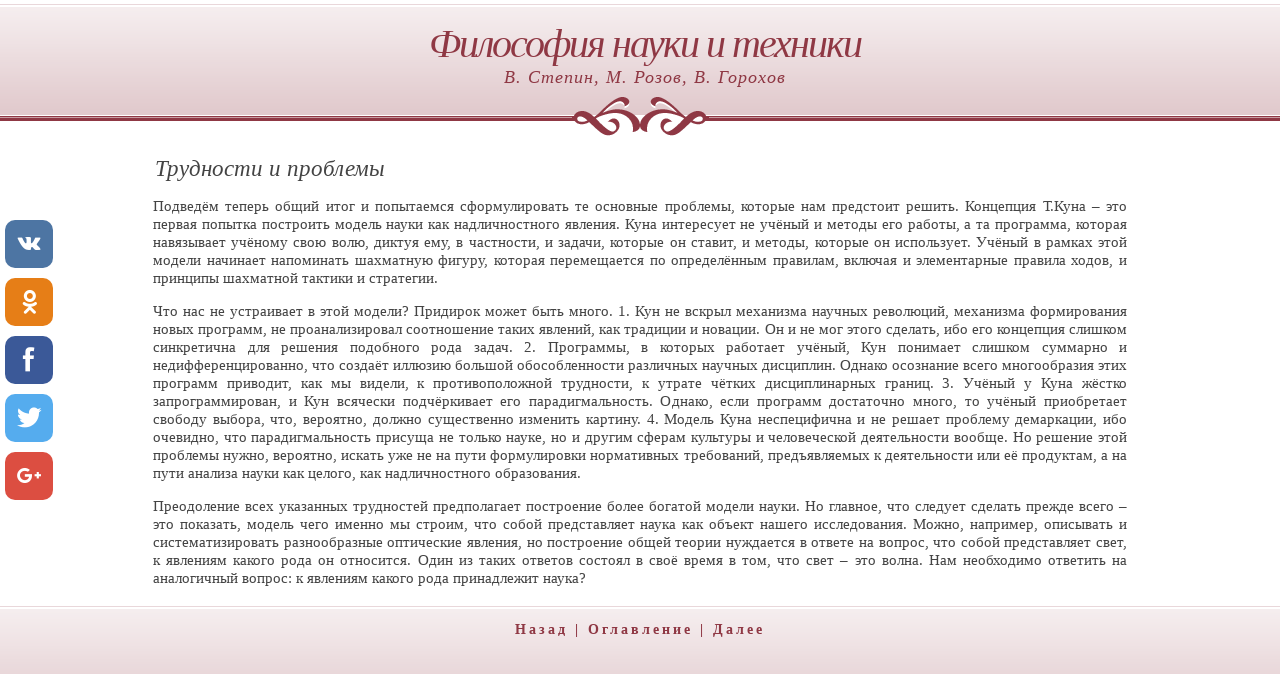

--- FILE ---
content_type: text/html; charset=
request_url: https://www.philosophica.ru/stepin/13.htm
body_size: 2622
content:
<!DOCTYPE HTML PUBLIC "-//W3C//DTD HTML 4.01 Transitional//EN" "http://www.w3.org/TR/html4/loose.dtd">
<html>
<head>
<meta http-equiv="content-type" content="text/html; charset=windows-1251">
<link href="inc/style.css" rel="stylesheet" type="text/css">
<title>Трудности и проблемы</title><script async src="//pagead2.googlesyndication.com/pagead/js/adsbygoogle.js"></script> <script> (adsbygoogle = window.adsbygoogle || []).push({ google_ad_client: "ca-pub-7521645420900738", enable_page_level_ads: true }); </script>
<script src="/adaptive_images.php"></script>
<script>pfr();</script>
</head><body><div id="header">
<h1><a href="menu.htm">Философия науки и техники</a></h1>
<h2>В. Степин, М. Розов, В. Горохов</h2>
</div>
<div id="content">
<div id="colTwo" class="boxed">
<h3>Трудности и проблемы</h3>
<p>Подведём теперь общий итог и попытаемся сформулировать те основные проблемы, которые нам предстоит решить. Концепция Т.Куна – это первая попытка построить модель науки как надличностного явления. Куна интересует не учёный и методы его работы, а та программа, которая навязывает учёному свою волю, диктуя ему, в частности, и задачи, которые он ставит, и методы, которые он использует. Учёный в рамках этой модели начинает напоминать шахматную фигуру, которая перемещается по определённым правилам, включая и элементарные правила ходов, и принципы шахматной тактики и стратегии.</p>
<p>Что нас не устраивает в этой модели? Придирок может быть много. 1. Кун не вскрыл механизма научных революций, механизма формирования новых программ, не проанализировал соотношение таких явлений, как традиции и новации. Он и не мог этого сделать, ибо его концепция слишком синкретична для решения подобного рода задач. 2. Программы, в которых работает учёный, Кун понимает слишком суммарно и недифференцированно, что создаёт иллюзию большой обособленности различных научных дисциплин. Однако осознание всего многообразия этих программ приводит, как мы видели, к противоположной трудности, к утрате чётких дисциплинарных границ. 3. Учёный у Куна жёстко запрограммирован, и Кун всячески подчёркивает его парадигмальность. Однако, если программ достаточно много, то учёный приобретает свободу выбора, что, вероятно, должно существенно изменить картину. 4. Модель Куна неспецифична и не решает проблему демаркации, ибо очевидно, что парадигмальность присуща не только науке, но и другим сферам культуры и человеческой деятельности вообще. Но решение этой проблемы нужно, вероятно, искать уже не на пути формулировки нормативных требований, предъявляемых к деятельности или её продуктам, а на пути анализа науки как целого, как надличностного образования.</p>
<p>Преодоление всех указанных трудностей предполагает построение более богатой модели науки. Но главное, что следует сделать прежде всего – это показать, модель чего именно мы строим, что собой представляет наука как объект нашего исследования. Можно, например, описывать и систематизировать разнообразные оптические явления, но построение общей теории нуждается в ответе на вопрос, что собой представляет свет, к явлениям какого рода он относится. Один из таких ответов состоял в своё время в том, что свет – это волна. Нам необходимо ответить на аналогичный вопрос: к явлениям какого рода принадлежит наука?</p>
 
</div>
</div>
<div id="footer">
<p>
<a href="12.htm">Назад</a> | <a href="menu.htm">Оглавление</a> | 
  <a href="14.htm">Далее</a>
</p>
<p>
<br>

</p>
</div>
<!--LiveInternet counter--><script type="text/javascript">
document.write("<a href='//www.liveinternet.ru/click;frank1' "+
"target=_blank><img src='//counter.yadro.ru/hit;frank1?t44.6;r"+
escape(document.referrer)+((typeof(screen)=="undefined")?"":
";s"+screen.width+"*"+screen.height+"*"+(screen.colorDepth?
screen.colorDepth:screen.pixelDepth))+";u"+escape(document.URL)+
";h"+escape(document.title.substring(0,150))+";"+Math.random()+
"' alt='' title='LiveInternet' "+
"border='0' width='31' height='31'><\/a>")
</script><!--/LiveInternet-->
<!-- SharingButtons -->
<!-- uSocial -->
<script async src="https://usocial.pro/usocial/usocial.js?v=6.1.4" data-script="usocial" charset="utf-8"></script>
<div class="uSocial-Share" data-pid="823ad3d180fca3ad2a3d3906ce8979fc" data-type="share" data-options="round-rect,style1,default,left,slide-down,size48,eachCounter0,counter0" data-social="vk,ok,fb,twi,gPlus" data-mobile="vi,wa,sms"></div>
<!-- /uSocial -->
<!-- /SharingButtons -->
</body>
</html>


--- FILE ---
content_type: text/html; charset=utf-8
request_url: https://www.google.com/recaptcha/api2/aframe
body_size: 270
content:
<!DOCTYPE HTML><html><head><meta http-equiv="content-type" content="text/html; charset=UTF-8"></head><body><script nonce="RMFJe4YWNkdC2jnHjQqYTQ">/** Anti-fraud and anti-abuse applications only. See google.com/recaptcha */ try{var clients={'sodar':'https://pagead2.googlesyndication.com/pagead/sodar?'};window.addEventListener("message",function(a){try{if(a.source===window.parent){var b=JSON.parse(a.data);var c=clients[b['id']];if(c){var d=document.createElement('img');d.src=c+b['params']+'&rc='+(localStorage.getItem("rc::a")?sessionStorage.getItem("rc::b"):"");window.document.body.appendChild(d);sessionStorage.setItem("rc::e",parseInt(sessionStorage.getItem("rc::e")||0)+1);localStorage.setItem("rc::h",'1768619300648');}}}catch(b){}});window.parent.postMessage("_grecaptcha_ready", "*");}catch(b){}</script></body></html>

--- FILE ---
content_type: text/css; charset=
request_url: https://www.philosophica.ru/stepin/inc/style.css
body_size: 2753
content:
body {margin: 0; padding: 0; background: #FFFFFF url(../img/img1.gif) repeat-x; font-family: Georgia, "Times New Roman", Times, serif; font-size: 95%; color: #444;}

h1, h2, h3, h4, h5, h6 {margin: 0 0 0 10px; padding: 0; font-weight: normal; font-style: italic; color: #444;}
 
h1 { font-size: 190%; }
h2 { font-size: 170%; }
h3 { font-size: 150%; }
h4 { font-size: 130%; }
h5 { font-size: 110%; }
h6 { font-size: 90%; }

img { border: none; }
p {margin: 15px 8px; text-align: justify;}
dd {margin-left: 40px; margin-top: 40px;}
dd p{margin-left: 10px; margin-top: 30px;}
blockquote { margin-left: 3em; margin-right: 3em; font-style: italic;}
ul{}
li { display: block; margin: 5px 0 5px 0;}
li p {margin: 5px 10px;}
.epigraph { max-width: 25em; float: right; margin: 0pt; font-size: smaller; }
.epigraph p { text-indent: 2em; }
.espace { clear: right; margin: 0pt; padding: 0pt; }
.author { margin-left: 2em; margin-bottom: 1em; color: rgb(192,64,64); }
.poem { margin: 2em; }
.stanza + .stanza { margin-top: 1em; }
.stanza p { text-align: left; text-indent: 0pt; }
.note { position: relative; top: -0.3em; font-size: smaller; text-decoration: none; }
.annotation {font-size: 11px; margin: 0px 20px 0 60px; padding: 20px 10px 0 15px; line-height: 90%; }
.toclink { text-decoration: none; font-weight: bold;}
.toc {text-decoration: none; font-weight: bold; line-height:3em; text-transform: uppercase;}
.props { margin-top: 2em; border: none; border-collapse: collapse; }
.props td { border: solid black 1px; vertical-align: top; padding-left: 0.3em; }
.propsec { text-align: center; font-weight: bolder; border: none !important }
td p { text-indent: 0pt; }
.center { text-align: center; }
.philo {line-height: 95%; margin-left: 20px; font-size: 90%;}

a:link, a:active {text-decoration: none; color: #444;}
a:visited, a:hover {text-decoration: underline; color: #3D515C;}

/* Header */

#header {height: 116px; margin-bottom: 20px; padding-top: 20px; background: url(../img/img2.gif) no-repeat center bottom;}
#header * {text-align: center; text-decoration: none; color: #8F3844;}
#header h1 {letter-spacing: -2px; font-size: 40px;}
#header h2 {letter-spacing: 1px; font-size: 18px;}

/* Content */

#content {width: 990px; margin: 0 auto;}
#colTwo {width: 990px;}

/* Footer */

#footer {clear: both; padding: 20px; background: #F5EDEE url(../img/img1.gif) repeat-x;}
#footer p {margin: 0; text-align: center; font-weight: bold; font-size: 14px; color: #8F3844; letter-spacing: 3px;}
#footer a {color: #8F3844;}

/* Boxed */

.boxed {}
.boxed .title {margin: 0; padding: 0;}
.boxed .image {margin: 5px 20px 0 0;}

.small {font-size: 12px; margin-top: 5px; margin-left: 20px}
